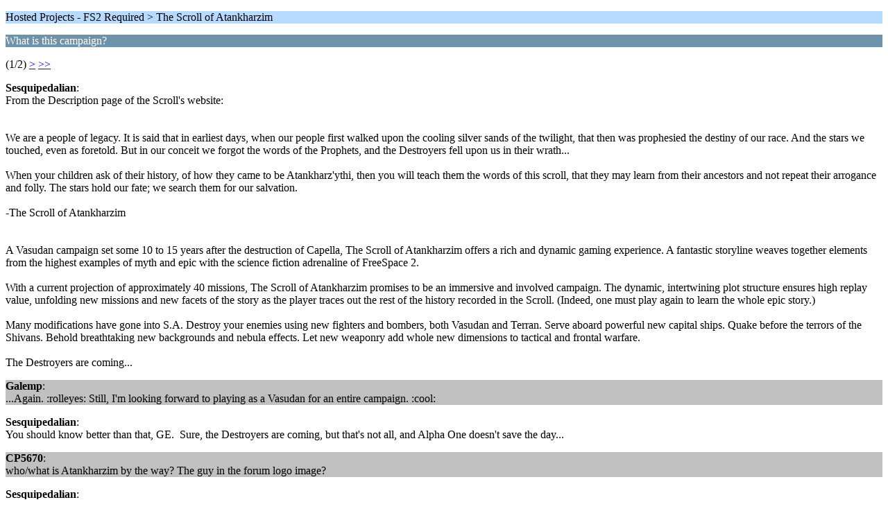

--- FILE ---
content_type: text/html; charset=UTF-8
request_url: https://www.hard-light.net/forums/index.php?PHPSESSID=p9m43kjps8195cijk082fs09ol&topic=11859.0;wap2
body_size: 1892
content:
<?xml version="1.0" encoding="UTF-8"?>
<!DOCTYPE html PUBLIC "-//WAPFORUM//DTD XHTML Mobile 1.0//EN" "http://www.wapforum.org/DTD/xhtml-mobile10.dtd">
<html xmlns="http://www.w3.org/1999/xhtml">
	<head>
		<title>What is this campaign?</title>
		<link rel="canonical" href="https://www.hard-light.net/forums/index.php?topic=11859.0" />
		<link rel="stylesheet" href="https://www.hard-light.net/forums/Themes/default/css/wireless.css" type="text/css" />
	</head>
	<body>
		<p class="titlebg">Hosted Projects - FS2 Required > The Scroll of Atankharzim</p>
		<p class="catbg">What is this campaign?</p>
		<p class="windowbg">(1/2) <a href="https://www.hard-light.net/forums/index.php?PHPSESSID=p9m43kjps8195cijk082fs09ol&amp;topic=11859.5;wap2">&gt;</a> <a href="https://www.hard-light.net/forums/index.php?PHPSESSID=p9m43kjps8195cijk082fs09ol&amp;topic=11859.10;wap2">&gt;&gt;</a> </p>
		<p class="windowbg">
			<strong>Sesquipedalian</strong>:
			<br />
			From the Description page of the Scroll's website:<br /><br /><br />We are a people of legacy. It is said that in earliest days, when our people first walked upon the cooling silver sands of the twilight, that then was prophesied the destiny of our race. And the stars we touched, even as foretold. But in our conceit we forgot the words of the Prophets, and the Destroyers fell upon us in their wrath...<br /><br />When your children ask of their history, of how they came to be Atankharz'ythi, then you will teach them the words of this scroll, that they may learn from their ancestors and not repeat their arrogance and folly. The stars hold our fate; we search them for our salvation.<br /><br />-The Scroll of Atankharzim<br /><br /><br />A Vasudan campaign set some 10 to 15 years after the destruction of Capella, The Scroll of Atankharzim offers a rich and dynamic gaming experience. A fantastic storyline weaves together elements from the highest examples of myth and epic with the science fiction adrenaline of FreeSpace 2. <br /><br />With a current projection of approximately 40 missions, The Scroll of Atankharzim promises to be an immersive and involved campaign. The dynamic, intertwining plot structure ensures high replay value, unfolding new missions and new facets of the story as the player traces out the rest of the history recorded in the Scroll. (Indeed, one must play again to learn the whole epic story.) <br /><br />Many modifications have gone into S.A. Destroy your enemies using new fighters and bombers, both Vasudan and Terran. Serve aboard powerful new capital ships. Quake before the terrors of the Shivans. Behold breathtaking new backgrounds and nebula effects. Let new weaponry add whole new dimensions to tactical and frontal warfare.<br /><br />The Destroyers are coming...
		</p>
		<p class="windowbg2">
			<strong>Galemp</strong>:
			<br />
			...Again. :rolleyes: Still, I'm looking forward to playing as a Vasudan for an entire campaign. :cool:
		</p>
		<p class="windowbg">
			<strong>Sesquipedalian</strong>:
			<br />
			You should know better than that, GE. &nbsp;Sure, the Destroyers are coming, but that's not all, and Alpha One doesn't save the day...
		</p>
		<p class="windowbg2">
			<strong>CP5670</strong>:
			<br />
			who/what is Atankharzim by the way? The guy in the forum logo image?
		</p>
		<p class="windowbg">
			<strong>Sesquipedalian</strong>:
			<br />
			Well, if I were to properly define the word for you, it would partially betray the ending, and if there is one thing I want, it is for the ending to be a surprise to the player.<br /><br />But perhaps I can say this: the term Atankharz'ythi could roughly be translated as "the Wanderers" or "those who search"<br /><br />And no, nothing directly to do with the Vasudan in the banner (though he is one of the Atankharz'ythi).
		</p>
		<p class="titlebg">Navigation</p>
		<p class="windowbg">[0] <a href="https://www.hard-light.net/forums/index.php?PHPSESSID=p9m43kjps8195cijk082fs09ol&amp;board=79.0;wap2" accesskey="0">Message Index</a></p>
		<p class="windowbg">[#] <a href="https://www.hard-light.net/forums/index.php?PHPSESSID=p9m43kjps8195cijk082fs09ol&amp;topic=11859.5;wap2" accesskey="#">Next page</a></p>
		<a href="https://www.hard-light.net/forums/index.php?PHPSESSID=p9m43kjps8195cijk082fs09ol&amp;topic=11859.0;nowap" rel="nofollow">Go to full version</a>
	<script defer src="https://static.cloudflareinsights.com/beacon.min.js/vcd15cbe7772f49c399c6a5babf22c1241717689176015" integrity="sha512-ZpsOmlRQV6y907TI0dKBHq9Md29nnaEIPlkf84rnaERnq6zvWvPUqr2ft8M1aS28oN72PdrCzSjY4U6VaAw1EQ==" data-cf-beacon='{"version":"2024.11.0","token":"5de992a022764bc7ac9359be02b0ca13","r":1,"server_timing":{"name":{"cfCacheStatus":true,"cfEdge":true,"cfExtPri":true,"cfL4":true,"cfOrigin":true,"cfSpeedBrain":true},"location_startswith":null}}' crossorigin="anonymous"></script>
</body>
</html>